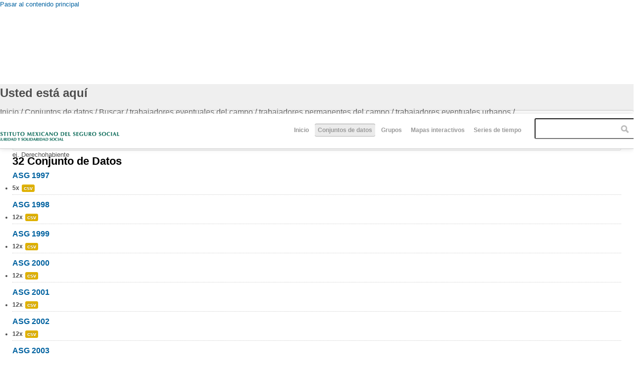

--- FILE ---
content_type: text/html; charset=utf-8
request_url: http://www2.imss.gob.mx/dataset/2003?f%5B0%5D=field_tags%3A121&f%5B1%5D=field_tags%3A123&f%5B2%5D=field_tags%3A120&f%5B3%5D=field_tags%3A122&f%5B4%5D=field_tags%3A119
body_size: 10101
content:
<!DOCTYPE html PUBLIC "-//W3C//DTD HTML+RDFa 1.1//EN">
<html lang="es" dir="ltr" version="HTML+RDFa 1.1"
  xmlns:content="http://purl.org/rss/1.0/modules/content/"
  xmlns:dc="http://purl.org/dc/terms/"
  xmlns:foaf="http://xmlns.com/foaf/0.1/"
  xmlns:og="http://ogp.me/ns#"
  xmlns:rdfs="http://www.w3.org/2000/01/rdf-schema#"
  xmlns:sioc="http://rdfs.org/sioc/ns#"
  xmlns:sioct="http://rdfs.org/sioc/types#"
  xmlns:skos="http://www.w3.org/2004/02/skos/core#"
  xmlns:xsd="http://www.w3.org/2001/XMLSchema#"
  xmlns:owl="http://www.w3.org/2002/07/owl#"
  xmlns:rdf="http://www.w3.org/1999/02/22-rdf-syntax-ns#"
  xmlns:rss="http://purl.org/rss/1.0/"
  xmlns:site="http://datos.imss.gob.mx/ns#"
  xmlns:dcat="http://www.w3.org/ns/dcat#">
<head profile="http://www.w3.org/1999/xhtml/vocab">
  <meta http-equiv="Content-Type" content="text/html; charset=utf-8" />
<meta name="viewport" content="width=device-width, initial-scale=1, maximum-scale=1, minimum-scale=1, user-scalable=no" />
<meta name="Generator" content="Drupal 7 (http://drupal.org)" />
<link rel="shortcut icon" href="http://datos.imss.gob.mx/misc/faviconimss.ico" type="image/vnd.microsoft.icon" />
  <title>Datos Abiertos IMSS</title>  
  <style type="text/css" media="all">
@import url("http://datos.imss.gob.mx/modules/system/system.base.css?t9nd8t");
@import url("http://datos.imss.gob.mx/modules/system/system.menus.css?t9nd8t");
@import url("http://datos.imss.gob.mx/modules/system/system.messages.css?t9nd8t");
@import url("http://datos.imss.gob.mx/modules/system/system.theme.css?t9nd8t");
</style>
<style type="text/css" media="all">
@import url("http://datos.imss.gob.mx/profiles/dkan/modules/contrib/date/date_api/date.css?t9nd8t");
@import url("http://datos.imss.gob.mx/profiles/dkan/modules/contrib/date/date_popup/themes/datepicker.1.7.css?t9nd8t");
@import url("http://datos.imss.gob.mx/modules/field/theme/field.css?t9nd8t");
@import url("http://datos.imss.gob.mx/modules/node/node.css?t9nd8t");
@import url("http://datos.imss.gob.mx/profiles/dkan/modules/contrib/radix_layouts/radix_layouts.css?t9nd8t");
@import url("http://datos.imss.gob.mx/modules/user/user.css?t9nd8t");
@import url("http://datos.imss.gob.mx/profiles/dkan/modules/contrib/views/css/views.css?t9nd8t");
</style>
<style type="text/css" media="all">
@import url("http://datos.imss.gob.mx/profiles/dkan/libraries/chosen/chosen/chosen.css?t9nd8t");
@import url("http://datos.imss.gob.mx/profiles/dkan/modules/contrib/chosen/css/chosen-drupal.css?t9nd8t");
@import url("http://datos.imss.gob.mx/profiles/dkan/modules/contrib/ctools/css/ctools.css?t9nd8t");
@import url("http://datos.imss.gob.mx/profiles/dkan/modules/contrib/panels/css/panels.css?t9nd8t");
@import url("http://datos.imss.gob.mx/profiles/dkan/libraries/font_awesome/css/font-awesome.css?t9nd8t");
</style>
<style type="text/css" media="all">
@import url("http://datos.imss.gob.mx/profiles/dkan/themes/contrib/omega/omega/css/main.css?t9nd8t");
@import url("http://datos.imss.gob.mx/sites/all/themes/imss/style.css?t9nd8t");
@import url("http://datos.imss.gob.mx/sites/all/themes/imss/css/imss-custom.css?t9nd8t");
</style>
<style type="text/css" media="all">
@import url("http://datos.imss.gob.mx/profiles/dkan/themes/contrib/omega/alpha/css/alpha-reset.css?t9nd8t");
@import url("http://datos.imss.gob.mx/profiles/dkan/themes/contrib/omega/alpha/css/alpha-mobile.css?t9nd8t");
@import url("http://datos.imss.gob.mx/profiles/dkan/themes/contrib/omega/alpha/css/alpha-alpha.css?t9nd8t");
@import url("http://datos.imss.gob.mx/profiles/dkan/themes/contrib/omega/omega/css/formalize.css?t9nd8t");
@import url("http://datos.imss.gob.mx/profiles/dkan/themes/contrib/omega/omega/css/omega-text.css?t9nd8t");
@import url("http://datos.imss.gob.mx/profiles/dkan/themes/contrib/omega/omega/css/omega-branding.css?t9nd8t");
@import url("http://datos.imss.gob.mx/profiles/dkan/themes/contrib/omega/omega/css/omega-menu.css?t9nd8t");
@import url("http://datos.imss.gob.mx/profiles/dkan/themes/contrib/omega/omega/css/omega-forms.css?t9nd8t");
@import url("http://datos.imss.gob.mx/profiles/dkan/themes/contrib/omega/omega/css/omega-visuals.css?t9nd8t");
@import url("http://datos.imss.gob.mx/sites/all/themes/imss/css/dkan.css?t9nd8t");
</style>

<!--[if (lt IE 9)&(!IEMobile)]>
<style type="text/css" media="all">
@import url("http://datos.imss.gob.mx/profiles/dkan/themes/dkan/css/dkan-alpha-default.css?t9nd8t");
@import url("http://datos.imss.gob.mx/profiles/dkan/themes/dkan/css/dkan-alpha-default-normal.css?t9nd8t");
@import url("http://datos.imss.gob.mx/profiles/dkan/themes/contrib/omega/alpha/css/grid/alpha_default/normal/alpha-default-normal-12.css?t9nd8t");
</style>
<![endif]-->

<!--[if gte IE 9]><!-->
<style type="text/css" media="all and (min-width: 740px) and (min-device-width: 740px), (max-device-width: 800px) and (min-width: 740px) and (orientation:landscape)">
@import url("http://datos.imss.gob.mx/profiles/dkan/themes/dkan/css/dkan-alpha-default.css?t9nd8t");
@import url("http://datos.imss.gob.mx/profiles/dkan/themes/dkan/css/dkan-alpha-default-narrow.css?t9nd8t");
@import url("http://datos.imss.gob.mx/profiles/dkan/themes/contrib/omega/alpha/css/grid/alpha_default/narrow/alpha-default-narrow-12.css?t9nd8t");
</style>
<!--<![endif]-->

<!--[if gte IE 9]><!-->
<style type="text/css" media="all and (min-width: 980px) and (min-device-width: 980px), all and (max-device-width: 1024px) and (min-width: 1024px) and (orientation:landscape)">
@import url("http://datos.imss.gob.mx/profiles/dkan/themes/dkan/css/dkan-alpha-default.css?t9nd8t");
@import url("http://datos.imss.gob.mx/profiles/dkan/themes/dkan/css/dkan-alpha-default-normal.css?t9nd8t");
@import url("http://datos.imss.gob.mx/profiles/dkan/themes/contrib/omega/alpha/css/grid/alpha_default/normal/alpha-default-normal-12.css?t9nd8t");
</style>
<!--<![endif]-->
  <script type="text/javascript" src="http://datos.imss.gob.mx/profiles/dkan/modules/contrib/jquery_update/replace/jquery/1.7/jquery.min.js?v=1.7.1"></script>
<script type="text/javascript" src="http://datos.imss.gob.mx/misc/jquery.once.js?v=1.2"></script>
<script type="text/javascript" src="http://datos.imss.gob.mx/misc/drupal.js?t9nd8t"></script>
<script type="text/javascript" src="http://datos.imss.gob.mx/sites/default/files/languages/es_-EPNK5qm4pJ_NkcDlZLqEwm0IQJiCNEp6D0ebdEgc3E.js?t9nd8t"></script>
<script type="text/javascript" src="http://datos.imss.gob.mx/profiles/dkan/libraries/chosen/chosen/chosen.jquery.min.js?t9nd8t"></script>
<script type="text/javascript" src="http://datos.imss.gob.mx/sites/all/modules/google_analytics/googleanalytics.js?t9nd8t"></script>
<script type="text/javascript">
<!--//--><![CDATA[//><!--
(function(i,s,o,g,r,a,m){i["GoogleAnalyticsObject"]=r;i[r]=i[r]||function(){(i[r].q=i[r].q||[]).push(arguments)},i[r].l=1*new Date();a=s.createElement(o),m=s.getElementsByTagName(o)[0];a.async=1;a.src=g;m.parentNode.insertBefore(a,m)})(window,document,"script","//www.google-analytics.com/analytics.js","ga");ga("create", "UA-47165435-1", {"cookieDomain":"auto"});ga("set", "anonymizeIp", true);ga("send", "pageview");
//--><!]]>
</script>
<script type="text/javascript" src="http://datos.imss.gob.mx/profiles/dkan/modules/contrib/facetapi/facetapi.js?t9nd8t"></script>
<script type="text/javascript" src="http://datos.imss.gob.mx/profiles/dkan/themes/contrib/omega/omega/js/main.js?t9nd8t"></script>
<script type="text/javascript" src="http://datos.imss.gob.mx/profiles/dkan/themes/dkan/js/sitewide.js?t9nd8t"></script>
<script type="text/javascript" src="http://datos.imss.gob.mx/profiles/dkan/themes/contrib/omega/omega/js/jquery.formalize.js?t9nd8t"></script>
<script type="text/javascript" src="http://datos.imss.gob.mx/profiles/dkan/themes/contrib/omega/omega/js/omega-mediaqueries.js?t9nd8t"></script>
<script type="text/javascript">
<!--//--><![CDATA[//><!--
jQuery.extend(Drupal.settings, {"basePath":"\/","pathPrefix":"","ajaxPageState":{"theme":"imss","theme_token":"YIJbsvF_SIjJYQM4zY3AlketVVT73jpEuHEhCdlE630","js":{"profiles\/dkan\/modules\/contrib\/chosen\/chosen.js":1,"profiles\/dkan\/modules\/contrib\/jquery_update\/replace\/jquery\/1.7\/jquery.min.js":1,"misc\/jquery.once.js":1,"misc\/drupal.js":1,"public:\/\/languages\/es_-EPNK5qm4pJ_NkcDlZLqEwm0IQJiCNEp6D0ebdEgc3E.js":1,"profiles\/dkan\/libraries\/chosen\/chosen\/chosen.jquery.min.js":1,"sites\/all\/modules\/google_analytics\/googleanalytics.js":1,"0":1,"profiles\/dkan\/modules\/contrib\/facetapi\/facetapi.js":1,"profiles\/dkan\/themes\/contrib\/omega\/omega\/js\/main.js":1,"profiles\/dkan\/themes\/dkan\/js\/sitewide.js":1,"profiles\/dkan\/themes\/contrib\/omega\/omega\/js\/jquery.formalize.js":1,"profiles\/dkan\/themes\/contrib\/omega\/omega\/js\/omega-mediaqueries.js":1},"css":{"modules\/system\/system.base.css":1,"modules\/system\/system.menus.css":1,"modules\/system\/system.messages.css":1,"modules\/system\/system.theme.css":1,"profiles\/dkan\/modules\/contrib\/date\/date_api\/date.css":1,"profiles\/dkan\/modules\/contrib\/date\/date_popup\/themes\/datepicker.1.7.css":1,"modules\/field\/theme\/field.css":1,"modules\/node\/node.css":1,"profiles\/dkan\/modules\/contrib\/radix_layouts\/radix_layouts.css":1,"modules\/user\/user.css":1,"profiles\/dkan\/modules\/contrib\/views\/css\/views.css":1,"profiles\/dkan\/libraries\/chosen\/chosen\/chosen.css":1,"profiles\/dkan\/modules\/contrib\/chosen\/css\/chosen-drupal.css":1,"profiles\/dkan\/modules\/contrib\/ctools\/css\/ctools.css":1,"profiles\/dkan\/modules\/contrib\/panels\/css\/panels.css":1,"profiles\/dkan\/libraries\/font_awesome\/css\/font-awesome.css":1,"profiles\/dkan\/themes\/contrib\/omega\/omega\/css\/main.css":1,"sites\/all\/themes\/imss\/style.css":1,"sites\/all\/themes\/imss\/css\/imss-custom.css":1,"profiles\/dkan\/themes\/contrib\/omega\/alpha\/css\/alpha-reset.css":1,"profiles\/dkan\/themes\/contrib\/omega\/alpha\/css\/alpha-mobile.css":1,"profiles\/dkan\/themes\/contrib\/omega\/alpha\/css\/alpha-alpha.css":1,"profiles\/dkan\/themes\/contrib\/omega\/omega\/css\/formalize.css":1,"profiles\/dkan\/themes\/contrib\/omega\/omega\/css\/omega-text.css":1,"profiles\/dkan\/themes\/contrib\/omega\/omega\/css\/omega-branding.css":1,"profiles\/dkan\/themes\/contrib\/omega\/omega\/css\/omega-menu.css":1,"profiles\/dkan\/themes\/contrib\/omega\/omega\/css\/omega-forms.css":1,"profiles\/dkan\/themes\/contrib\/omega\/omega\/css\/omega-visuals.css":1,"sites\/all\/themes\/imss\/css\/dkan.css":1,"ie::normal::profiles\/dkan\/themes\/dkan\/css\/dkan-alpha-default.css":1,"ie::normal::profiles\/dkan\/themes\/dkan\/css\/dkan-alpha-default-normal.css":1,"ie::normal::profiles\/dkan\/themes\/contrib\/omega\/alpha\/css\/grid\/alpha_default\/normal\/alpha-default-normal-12.css":1,"narrow::profiles\/dkan\/themes\/dkan\/css\/dkan-alpha-default.css":1,"narrow::profiles\/dkan\/themes\/dkan\/css\/dkan-alpha-default-narrow.css":1,"profiles\/dkan\/themes\/contrib\/omega\/alpha\/css\/grid\/alpha_default\/narrow\/alpha-default-narrow-12.css":1,"normal::profiles\/dkan\/themes\/dkan\/css\/dkan-alpha-default.css":1,"normal::profiles\/dkan\/themes\/dkan\/css\/dkan-alpha-default-normal.css":1,"profiles\/dkan\/themes\/contrib\/omega\/alpha\/css\/grid\/alpha_default\/normal\/alpha-default-normal-12.css":1}},"chosen":{"selector":".node-form  select, .field-name-field-format select, .field-name-field-dataset-ref select","minimum":"0","minimum_width":200,"search_contains":false,"placeholder_text_multiple":"Choose some options","placeholder_text_single":"Choose an option","no_results_text":"No results match"},"facetapi":{"facets":[{"limit":20,"id":"facetapi-facet-search-apidatasets-block-field-resourcesfield-format","searcher":"search_api@datasets","realmName":"block","facetName":"field_resources:field_format","queryType":null,"widget":"facetapi_links"},{"limit":20,"id":"facetapi-facet-search-apidatasets-block-field-tags","searcher":"search_api@datasets","realmName":"block","facetName":"field_tags","queryType":null,"widget":"facetapi_links"},{"limit":20,"id":"facetapi-facet-search-apidatasets-block-field-license","searcher":"search_api@datasets","realmName":"block","facetName":"field_license","queryType":null,"widget":"facetapi_links"},{"limit":20,"id":"facetapi-facet-search-apidatasets-block-author","searcher":"search_api@datasets","realmName":"block","facetName":"author","queryType":null,"widget":"facetapi_links"},{"limit":20,"id":"facetapi-facet-search-apidatasets-block-og-group-ref","searcher":"search_api@datasets","realmName":"block","facetName":"og_group_ref","queryType":null,"widget":"facetapi_links"}]},"googleanalytics":{"trackOutbound":1,"trackMailto":1,"trackDownload":1,"trackDownloadExtensions":"7z|aac|arc|arj|asf|asx|avi|bin|csv|doc(x|m)?|dot(x|m)?|exe|flv|gif|gz|gzip|hqx|jar|jpe?g|js|mp(2|3|4|e?g)|mov(ie)?|msi|msp|pdf|phps|png|ppt(x|m)?|pot(x|m)?|pps(x|m)?|ppam|sld(x|m)?|thmx|qtm?|ra(m|r)?|sea|sit|tar|tgz|torrent|txt|wav|wma|wmv|wpd|xls(x|m|b)?|xlt(x|m)|xlam|xml|z|zip"},"omega":{"layouts":{"primary":"normal","order":["narrow","normal"],"queries":{"narrow":"all and (min-width: 740px) and (min-device-width: 740px), (max-device-width: 800px) and (min-width: 740px) and (orientation:landscape)","normal":"all and (min-width: 980px) and (min-device-width: 980px), all and (max-device-width: 1024px) and (min-width: 1024px) and (orientation:landscape)"}}}});
//--><!]]>
</script>
  <!--[if lt IE 9]><script src="http://html5shiv.googlecode.com/svn/trunk/html5.js"></script><![endif]-->
  <script src="https://cdnjs.cloudflare.com/ajax/libs/modernizr/2.8.3/modernizr.min.js"></script>
  <!-- Google Tag Manager -->
<script>(function(w,d,s,l,i){w[l]=w[l]||[];w[l].push({'gtm.start':
new Date().getTime(),event:'gtm.js'});var f=d.getElementsByTagName(s)[0],
j=d.createElement(s),dl=l!='dataLayer'?'&l='+l:'';j.async=true;j.src=
'https://www.googletagmanager.com/gtm.js?id='+i+dl;f.parentNode.insertBefore(j,f);
})(window,document,'script','dataLayer','GTM-PSS5VKT');</script>
<!-- End Google Tag Manager -->  
</head>
<body class="html not-front not-logged-in page-dataset page-dataset- page-dataset-2003 context-dataset">
  <div id="skip-link">
    <a href="#main-content" class="element-invisible element-focusable">Pasar al contenido principal</a>
  </div>
    <div class="page clearfix" id="page">
      <header id="section-header" class="section section-header">
  <div id="zone-branding-wrapper" class="zone-wrapper zone-branding-wrapper clearfix">  
  <div id="zone-branding" class="zone zone-branding clearfix container-12">
    <div class="grid-12 region region-branding" id="region-branding">
  <div class="region-inner region-branding-inner">
        <div class="branding-data clearfix">
              <a href="http://www.imss.gob.mx" title="Inicio" rel="home" id="logo">
          <img src="http://datos.imss.gob.mx/sites/all/themes/imss/images/logo_imssgob_horizontal_0.png" alt="Inicio" />
        </a>
                </div>
        <div class="block block-system block-menu block-main-menu block-system-main-menu odd block-without-title" id="block-system-main-menu">
  <div class="block-inner clearfix">
                
    <div class="content clearfix">
      <ul class="menu"><li class="first leaf"><a href="/" title="">Inicio</a></li>
<li class="leaf active-trail"><a href="/dataset" title="" class="active-trail active">Conjuntos de datos</a></li>
<li class="leaf"><a href="/groups" title="">Grupos</a></li>
<li class="leaf"><a href="/mapas-interactivos" title="mapas">Mapas interactivos</a></li>
<li class="last leaf"><a href="https://public.tableau.com/profile/imss.cpe#!/vizhome/Histrico_4/Empleo_h?publish=yes" title="Series de tiempo ">Series de tiempo </a></li>
</ul>    </div>
  </div>
</div>
<div class="block block-dkan-sitewide block-dkan-sitewide-search-bar block-dkan-sitewide-dkan-sitewide-search-bar even block-without-title" id="block-dkan-sitewide-dkan-sitewide-search-bar">
  <div class="block-inner clearfix">
                
    <div class="content clearfix">
      <form action="/dataset/2003" method="get" id="views-exposed-form-dataset-page" accept-charset="UTF-8"><div><div class="views-exposed-form">
  <div class="views-exposed-widgets clearfix">
          <div id="edit-query-0-wrapper" class="views-exposed-widget views-widget-filter-search_api_views_fulltext">
                  <label for="edit-query-0">
            Buscar          </label>
                        <div class="views-widget">
          <div class="form-item form-type-textfield form-item-query">
 <input placeholder="" type="text" id="edit-query-0" name="query" value="" size="30" maxlength="128" class="form-text" />
</div>
        </div>
                  <div class="description">
            ej. Derechohabiente          </div>
              </div>
                    <div class="views-exposed-widget views-submit-button">
      <input type="submit" id="edit-submit-dataset" name="" value="Aplicar" class="form-submit" />    </div>
      </div>
</div>
</div></form>    </div>
  </div>
</div>
  </div>
</div>  </div>
</div></header>    
      <section id="section-content" class="section section-content">
  <div id="zone-content-wrapper" class="zone-wrapper zone-content-wrapper clearfix">  
  <div id="zone-content" class="zone zone-content clearfix container-12">    
          <div id="toolbar" class="grid-12">
        <div id="breadcrumb"><h2 class="element-invisible">Usted está aquí</h2><div class="breadcrumb"><span class="inline odd first"><a href="/">Inicio</a></span> <span class="delimiter">/</span> <span class="inline even">Conjuntos de datos</span> <span class="delimiter">/</span> <span class="inline odd">Buscar</span> <span class="delimiter">/</span> <span class="inline even"><a href="/dataset/2003?f[0]=field_tags%3A121&amp;f[1]=field_tags%3A123&amp;f[2]=field_tags%3A120" class="active">trabajadores eventuales del campo</a></span> <span class="delimiter">/</span> <span class="inline odd"><a href="/dataset/2003?f[0]=field_tags%3A121&amp;f[1]=field_tags%3A123&amp;f[2]=field_tags%3A120&amp;f[3]=field_tags%3A122" class="active">trabajadores permanentes del campo</a></span> <span class="delimiter">/</span> <span class="inline even">trabajadores eventuales urbanos</span> <span class="delimiter">/</span> <span class="inline odd last"></span></div></div>
        <div id="actions"></div>
              </div>
            <a id="main-content"></a>
          <div class="grid-9 region region-content" id="region-content">
  <div class="region-inner region-content-inner">
    <a id="main-content"></a>
                <div class="block block-system block-main block-system-main odd block-without-title" id="block-system-main">
  <div class="block-inner clearfix">
                
    <div class="content clearfix">
      <div class="view view-dataset view-id-dataset view-display-id-page view-dom-id-e53c1dcdd2c14bece5fdfa92d215a717">
            <div class="view-header">
      32 Conjunto de Datos    </div>
  
      <div class="view-filters">
      <form action="/dataset/2003" method="get" id="views-exposed-form-dataset-page" accept-charset="UTF-8"><div><div class="views-exposed-form">
  <div class="views-exposed-widgets clearfix">
          <div id="edit-query-wrapper" class="views-exposed-widget views-widget-filter-search_api_views_fulltext">
                  <label for="edit-query">
            Buscar          </label>
                        <div class="views-widget">
          <div class="form-item form-type-textfield form-item-query">
 <input placeholder="" type="text" id="edit-query" name="query" value="" size="30" maxlength="128" class="form-text" />
</div>
        </div>
                  <div class="description">
            ej. Derechohabiente          </div>
              </div>
                    <div class="views-exposed-widget views-submit-button">
      <input type="submit" id="edit-submit-dataset" name="" value="Aplicar" class="form-submit" />    </div>
      </div>
</div>
</div></form>    </div>
  
  
      <div class="view-content">
        <div class="views-row views-row-1 views-row-odd views-row-first">
    <article about="/dataset/asg-1997" typeof="sioc:Item foaf:Document" class="node node-dataset node-teaser node-published node-not-promoted node-not-sticky author-admin odd clearfix" id="node-dataset-609">
        <header>
    <h2 class="node-title"><a href="/dataset/asg-1997" title="ASG 1997">ASG 1997</a></h2>
  </header>
    <span property="dc:title" content="ASG 1997" class="rdf-meta element-hidden"></span>  
  <div class="content clearfix">
    <div class="data-and-resources"><div class="form-item form-type-item">
  <div class="item-list"><ul class="resource-list"><li class="first last"><span class="count-resource">5x</span><a href="/dataset/asg-1997" class="label" title="Recursos: ASG 1997" data-format="csv">csv</a></li></ul></div>
</div>
</div>  </div>
  
  <div class="clearfix">
          <nav class="links node-links clearfix"></nav>
    
      </div>
</article>
  </div>
  <div class="views-row views-row-2 views-row-even">
    <article about="/dataset/asg-1998" typeof="sioc:Item foaf:Document" class="node node-dataset node-teaser node-published node-not-promoted node-not-sticky author-admin even clearfix" id="node-dataset-611">
        <header>
    <h2 class="node-title"><a href="/dataset/asg-1998" title="ASG 1998">ASG 1998</a></h2>
  </header>
    <span property="dc:title" content="ASG 1998" class="rdf-meta element-hidden"></span>  
  <div class="content clearfix">
    <div class="data-and-resources"><div class="form-item form-type-item">
  <div class="item-list"><ul class="resource-list"><li class="first last"><span class="count-resource">12x</span><a href="/dataset/asg-1998" class="label" title="Recursos: ASG 1998" data-format="csv">csv</a></li></ul></div>
</div>
</div>  </div>
  
  <div class="clearfix">
          <nav class="links node-links clearfix"></nav>
    
      </div>
</article>
  </div>
  <div class="views-row views-row-3 views-row-odd">
    <article about="/dataset/asg-1999" typeof="sioc:Item foaf:Document" class="node node-dataset node-teaser node-published node-not-promoted node-not-sticky author-admin odd clearfix" id="node-dataset-613">
        <header>
    <h2 class="node-title"><a href="/dataset/asg-1999" title="ASG 1999">ASG 1999</a></h2>
  </header>
    <span property="dc:title" content="ASG 1999" class="rdf-meta element-hidden"></span>  
  <div class="content clearfix">
    <div class="data-and-resources"><div class="form-item form-type-item">
  <div class="item-list"><ul class="resource-list"><li class="first last"><span class="count-resource">12x</span><a href="/dataset/asg-1999" class="label" title="Recursos: ASG 1999" data-format="csv">csv</a></li></ul></div>
</div>
</div>  </div>
  
  <div class="clearfix">
          <nav class="links node-links clearfix"></nav>
    
      </div>
</article>
  </div>
  <div class="views-row views-row-4 views-row-even">
    <article about="/dataset/asg-2000" typeof="sioc:Item foaf:Document" class="node node-dataset node-teaser node-published node-not-promoted node-not-sticky author-admin even clearfix" id="node-dataset-505">
        <header>
    <h2 class="node-title"><a href="/dataset/asg-2000" title="ASG 2000">ASG 2000</a></h2>
  </header>
    <span property="dc:title" content="ASG 2000" class="rdf-meta element-hidden"></span>  
  <div class="content clearfix">
    <div class="data-and-resources"><div class="form-item form-type-item">
  <div class="item-list"><ul class="resource-list"><li class="first last"><span class="count-resource">12x</span><a href="/dataset/asg-2000" class="label" title="Recursos: ASG 2000" data-format="csv">csv</a></li></ul></div>
</div>
</div>  </div>
  
  <div class="clearfix">
          <nav class="links node-links clearfix"></nav>
    
      </div>
</article>
  </div>
  <div class="views-row views-row-5 views-row-odd">
    <article about="/dataset/asg-2001" typeof="sioc:Item foaf:Document" class="node node-dataset node-teaser node-published node-not-promoted node-not-sticky author-admin odd clearfix" id="node-dataset-507">
        <header>
    <h2 class="node-title"><a href="/dataset/asg-2001" title="ASG 2001">ASG 2001</a></h2>
  </header>
    <span property="dc:title" content="ASG 2001" class="rdf-meta element-hidden"></span>  
  <div class="content clearfix">
    <div class="data-and-resources"><div class="form-item form-type-item">
  <div class="item-list"><ul class="resource-list"><li class="first last"><span class="count-resource">12x</span><a href="/dataset/asg-2001" class="label" title="Recursos: ASG 2001" data-format="csv">csv</a></li></ul></div>
</div>
</div>  </div>
  
  <div class="clearfix">
          <nav class="links node-links clearfix"></nav>
    
      </div>
</article>
  </div>
  <div class="views-row views-row-6 views-row-even">
    <article about="/dataset/asg-2002" typeof="sioc:Item foaf:Document" class="node node-dataset node-teaser node-published node-not-promoted node-not-sticky author-admin even clearfix" id="node-dataset-509">
        <header>
    <h2 class="node-title"><a href="/dataset/asg-2002" title="ASG 2002">ASG 2002</a></h2>
  </header>
    <span property="dc:title" content="ASG 2002" class="rdf-meta element-hidden"></span>  
  <div class="content clearfix">
    <div class="data-and-resources"><div class="form-item form-type-item">
  <div class="item-list"><ul class="resource-list"><li class="first last"><span class="count-resource">12x</span><a href="/dataset/asg-2002" class="label" title="Recursos: ASG 2002" data-format="csv">csv</a></li></ul></div>
</div>
</div>  </div>
  
  <div class="clearfix">
          <nav class="links node-links clearfix"></nav>
    
      </div>
</article>
  </div>
  <div class="views-row views-row-7 views-row-odd">
    <article about="/dataset/asg-2003" typeof="sioc:Item foaf:Document" class="node node-dataset node-teaser node-published node-not-promoted node-not-sticky author-admin odd clearfix" id="node-dataset-510">
        <header>
    <h2 class="node-title"><a href="/dataset/asg-2003" title="ASG 2003">ASG 2003</a></h2>
  </header>
    <span property="dc:title" content="ASG 2003" class="rdf-meta element-hidden"></span>  
  <div class="content clearfix">
    <div class="data-and-resources"><div class="form-item form-type-item">
  <div class="item-list"><ul class="resource-list"><li class="first last"><span class="count-resource">12x</span><a href="/dataset/asg-2003" class="label" title="Recursos: ASG 2003" data-format="csv">csv</a></li></ul></div>
</div>
</div>  </div>
  
  <div class="clearfix">
          <nav class="links node-links clearfix"></nav>
    
      </div>
</article>
  </div>
  <div class="views-row views-row-8 views-row-even">
    <article about="/dataset/asg-2004" typeof="sioc:Item foaf:Document" class="node node-dataset node-teaser node-published node-not-promoted node-not-sticky author-admin even clearfix" id="node-dataset-386">
        <header>
    <h2 class="node-title"><a href="/dataset/asg-2004" title="ASG 2004">ASG 2004</a></h2>
  </header>
    <span property="dc:title" content="ASG 2004" class="rdf-meta element-hidden"></span>  
  <div class="content clearfix">
    <div class="data-and-resources"><div class="form-item form-type-item">
  <div class="item-list"><ul class="resource-list"><li class="first last"><span class="count-resource">12x</span><a href="/dataset/asg-2004" class="label" title="Recursos: ASG 2004" data-format="csv">csv</a></li></ul></div>
</div>
</div>  </div>
  
  <div class="clearfix">
          <nav class="links node-links clearfix"></nav>
    
      </div>
</article>
  </div>
  <div class="views-row views-row-9 views-row-odd">
    <article about="/dataset/asg-2005" typeof="sioc:Item foaf:Document" class="node node-dataset node-teaser node-published node-not-promoted node-not-sticky author-admin odd clearfix" id="node-dataset-332">
        <header>
    <h2 class="node-title"><a href="/dataset/asg-2005" title="ASG 2005">ASG 2005</a></h2>
  </header>
    <span property="dc:title" content="ASG 2005" class="rdf-meta element-hidden"></span>  
  <div class="content clearfix">
    <div class="data-and-resources"><div class="form-item form-type-item">
  <div class="item-list"><ul class="resource-list"><li class="first last"><span class="count-resource">12x</span><a href="/dataset/asg-2005" class="label" title="Recursos: ASG 2005" data-format="csv">csv</a></li></ul></div>
</div>
</div>  </div>
  
  <div class="clearfix">
          <nav class="links node-links clearfix"></nav>
    
      </div>
</article>
  </div>
  <div class="views-row views-row-10 views-row-even">
    <article about="/dataset/asg-2006" typeof="sioc:Item foaf:Document" class="node node-dataset node-teaser node-published node-not-promoted node-not-sticky author-imss even clearfix" id="node-dataset-293">
        <header>
    <h2 class="node-title"><a href="/dataset/asg-2006" title="ASG 2006">ASG 2006</a></h2>
  </header>
    <span property="dc:title" content="ASG 2006" class="rdf-meta element-hidden"></span>  
  <div class="content clearfix">
    <div class="data-and-resources"><div class="form-item form-type-item">
  <div class="item-list"><ul class="resource-list"><li class="first last"><span class="count-resource">12x</span><a href="/dataset/asg-2006" class="label" title="Recursos: ASG 2006" data-format="csv">csv</a></li></ul></div>
</div>
</div>  </div>
  
  <div class="clearfix">
          <nav class="links node-links clearfix"></nav>
    
      </div>
</article>
  </div>
  <div class="views-row views-row-11 views-row-odd">
    <article about="/dataset/asg-2007" typeof="sioc:Item foaf:Document" class="node node-dataset node-teaser node-published node-not-promoted node-not-sticky author-imss odd clearfix" id="node-dataset-280">
        <header>
    <h2 class="node-title"><a href="/dataset/asg-2007" title="ASG 2007">ASG 2007</a></h2>
  </header>
    <span property="dc:title" content="ASG 2007" class="rdf-meta element-hidden"></span>  
  <div class="content clearfix">
    <div class="data-and-resources"><div class="form-item form-type-item">
  <div class="item-list"><ul class="resource-list"><li class="first last"><span class="count-resource">12x</span><a href="/dataset/asg-2007" class="label" title="Recursos: ASG 2007" data-format="csv">csv</a></li></ul></div>
</div>
</div>  </div>
  
  <div class="clearfix">
          <nav class="links node-links clearfix"></nav>
    
      </div>
</article>
  </div>
  <div class="views-row views-row-12 views-row-even">
    <article about="/dataset/asg-2008" typeof="sioc:Item foaf:Document" class="node node-dataset node-teaser node-published node-not-promoted node-not-sticky author-imss even clearfix" id="node-dataset-261">
        <header>
    <h2 class="node-title"><a href="/dataset/asg-2008" title="ASG 2008">ASG 2008</a></h2>
  </header>
    <span property="dc:title" content="ASG 2008" class="rdf-meta element-hidden"></span>  
  <div class="content clearfix">
    <div class="data-and-resources"><div class="form-item form-type-item">
  <div class="item-list"><ul class="resource-list"><li class="first last"><span class="count-resource">12x</span><a href="/dataset/asg-2008" class="label" title="Recursos: ASG 2008" data-format="csv">csv</a></li></ul></div>
</div>
</div>  </div>
  
  <div class="clearfix">
          <nav class="links node-links clearfix"></nav>
    
      </div>
</article>
  </div>
  <div class="views-row views-row-13 views-row-odd">
    <article about="/dataset/asg-2009" typeof="sioc:Item foaf:Document" class="node node-dataset node-teaser node-published node-not-promoted node-not-sticky author-imss odd clearfix" id="node-dataset-157">
        <header>
    <h2 class="node-title"><a href="/dataset/asg-2009" title="ASG 2009">ASG 2009</a></h2>
  </header>
    <span property="dc:title" content="ASG 2009" class="rdf-meta element-hidden"></span>  
  <div class="content clearfix">
    <div class="data-and-resources"><div class="form-item form-type-item">
  <div class="item-list"><ul class="resource-list"><li class="first last"><span class="count-resource">12x</span><a href="/dataset/asg-2009" class="label" title="Recursos: ASG 2009" data-format="csv">csv</a></li></ul></div>
</div>
</div>  </div>
  
  <div class="clearfix">
          <nav class="links node-links clearfix"></nav>
    
      </div>
</article>
  </div>
  <div class="views-row views-row-14 views-row-even">
    <article about="/dataset/asg-2010" typeof="sioc:Item foaf:Document" class="node node-dataset node-teaser node-published node-not-promoted node-not-sticky author-talina-gomez even clearfix" id="node-dataset-167">
        <header>
    <h2 class="node-title"><a href="/dataset/asg-2010" title="ASG 2010">ASG 2010</a></h2>
  </header>
    <span property="dc:title" content="ASG 2010" class="rdf-meta element-hidden"></span>  
  <div class="content clearfix">
    <div class="data-and-resources"><div class="form-item form-type-item">
  <div class="item-list"><ul class="resource-list"><li class="first last"><span class="count-resource">12x</span><a href="/dataset/asg-2010" class="label" title="Recursos: ASG 2010" data-format="csv">csv</a></li></ul></div>
</div>
</div>  </div>
  
  <div class="clearfix">
          <nav class="links node-links clearfix"></nav>
    
      </div>
</article>
  </div>
  <div class="views-row views-row-15 views-row-odd">
    <article about="/dataset/asg-2011" typeof="sioc:Item foaf:Document" class="node node-dataset node-teaser node-published node-not-promoted node-not-sticky author-talina-gomez odd clearfix" id="node-dataset-144">
        <header>
    <h2 class="node-title"><a href="/dataset/asg-2011" title="ASG 2011">ASG 2011</a></h2>
  </header>
    <span property="dc:title" content="ASG 2011" class="rdf-meta element-hidden"></span>  
  <div class="content clearfix">
    <div class="data-and-resources"><div class="form-item form-type-item">
  <div class="item-list"><ul class="resource-list"><li class="first last"><span class="count-resource">12x</span><a href="/dataset/asg-2011" class="label" title="Recursos: ASG 2011" data-format="csv">csv</a></li></ul></div>
</div>
</div>  </div>
  
  <div class="clearfix">
          <nav class="links node-links clearfix"></nav>
    
      </div>
</article>
  </div>
  <div class="views-row views-row-16 views-row-even">
    <article about="/dataset/asg-2012" typeof="sioc:Item foaf:Document" class="node node-dataset node-teaser node-published node-not-promoted node-not-sticky author-imss even clearfix" id="node-dataset-29">
        <header>
    <h2 class="node-title"><a href="/dataset/asg-2012" title="ASG 2012">ASG 2012</a></h2>
  </header>
    <span property="dc:title" content="ASG 2012" class="rdf-meta element-hidden"></span>  
  <div class="content clearfix">
    <div class="data-and-resources"><div class="form-item form-type-item">
  <div class="item-list"><ul class="resource-list"><li class="first last"><span class="count-resource">12x</span><a href="/dataset/asg-2012" class="label" title="Recursos: ASG 2012" data-format="csv">csv</a></li></ul></div>
</div>
</div>  </div>
  
  <div class="clearfix">
          <nav class="links node-links clearfix"></nav>
    
      </div>
</article>
  </div>
  <div class="views-row views-row-17 views-row-odd">
    <article about="/dataset/asg-2013" typeof="sioc:Item foaf:Document" class="node node-dataset node-teaser node-published node-not-promoted node-not-sticky author-imss odd clearfix" id="node-dataset-17">
        <header>
    <h2 class="node-title"><a href="/dataset/asg-2013" title="ASG 2013">ASG 2013</a></h2>
  </header>
    <span property="dc:title" content="ASG 2013" class="rdf-meta element-hidden"></span>  
  <div class="content clearfix">
    <div class="data-and-resources"><div class="form-item form-type-item">
  <div class="item-list"><ul class="resource-list"><li class="first last"><span class="count-resource">12x</span><a href="/dataset/asg-2013" class="label" title="Recursos: ASG 2013" data-format="csv">csv</a></li></ul></div>
</div>
</div>  </div>
  
  <div class="clearfix">
          <nav class="links node-links clearfix"></nav>
    
      </div>
</article>
  </div>
  <div class="views-row views-row-18 views-row-even">
    <article about="/dataset/asg-2014" typeof="sioc:Item foaf:Document" class="node node-dataset node-teaser node-published node-not-promoted node-not-sticky author-imss even clearfix" id="node-dataset-31">
        <header>
    <h2 class="node-title"><a href="/dataset/asg-2014" title="ASG 2014">ASG 2014</a></h2>
  </header>
    <span property="dc:title" content="ASG 2014" class="rdf-meta element-hidden"></span>  
  <div class="content clearfix">
    <div class="data-and-resources"><div class="form-item form-type-item">
  <div class="item-list"><ul class="resource-list"><li class="first last"><span class="count-resource">12x</span><a href="/dataset/asg-2014" class="label" title="Recursos: ASG 2014" data-format="csv">csv</a></li></ul></div>
</div>
</div>  </div>
  
  <div class="clearfix">
          <nav class="links node-links clearfix"></nav>
    
      </div>
</article>
  </div>
  <div class="views-row views-row-19 views-row-odd">
    <article about="/dataset/asg-2015" typeof="sioc:Item foaf:Document" class="node node-dataset node-teaser node-published node-not-promoted node-not-sticky author-imss odd clearfix" id="node-dataset-189">
        <header>
    <h2 class="node-title"><a href="/dataset/asg-2015" title="ASG 2015">ASG 2015</a></h2>
  </header>
    <span property="dc:title" content="ASG 2015" class="rdf-meta element-hidden"></span>  
  <div class="content clearfix">
    <div class="data-and-resources"><div class="form-item form-type-item">
  <div class="item-list"><ul class="resource-list"><li class="first last"><span class="count-resource">12x</span><a href="/dataset/asg-2015" class="label" title="Recursos: ASG 2015" data-format="csv">csv</a></li></ul></div>
</div>
</div>  </div>
  
  <div class="clearfix">
          <nav class="links node-links clearfix"></nav>
    
      </div>
</article>
  </div>
  <div class="views-row views-row-20 views-row-even">
    <article about="/dataset/asg-2016" typeof="sioc:Item foaf:Document" class="node node-dataset node-teaser node-published node-not-promoted node-not-sticky author-admin even clearfix" id="node-dataset-326">
        <header>
    <h2 class="node-title"><a href="/dataset/asg-2016" title="ASG 2016">ASG 2016</a></h2>
  </header>
    <span property="dc:title" content="ASG 2016" class="rdf-meta element-hidden"></span>  
  <div class="content clearfix">
    <div class="data-and-resources"><div class="form-item form-type-item">
  <div class="item-list"><ul class="resource-list"><li class="first last"><span class="count-resource">12x</span><a href="/dataset/asg-2016" class="label" title="Recursos: ASG 2016" data-format="csv">csv</a></li></ul></div>
</div>
</div>  </div>
  
  <div class="clearfix">
          <nav class="links node-links clearfix"></nav>
    
      </div>
</article>
  </div>
  <div class="views-row views-row-21 views-row-odd">
    <article about="/dataset/asg-2017" typeof="sioc:Item foaf:Document" class="node node-dataset node-teaser node-published node-not-promoted node-not-sticky author-admin odd clearfix" id="node-dataset-547">
        <header>
    <h2 class="node-title"><a href="/dataset/asg-2017" title="ASG 2017">ASG 2017</a></h2>
  </header>
    <span property="dc:title" content="ASG 2017" class="rdf-meta element-hidden"></span>  
  <div class="content clearfix">
    <div class="data-and-resources"><div class="form-item form-type-item">
  <div class="item-list"><ul class="resource-list"><li class="first last"><span class="count-resource">12x</span><a href="/dataset/asg-2017" class="label" title="Recursos: ASG 2017" data-format="csv">csv</a></li></ul></div>
</div>
</div>  </div>
  
  <div class="clearfix">
          <nav class="links node-links clearfix"></nav>
    
      </div>
</article>
  </div>
  <div class="views-row views-row-22 views-row-even">
    <article about="/dataset/asg-2018" typeof="sioc:Item foaf:Document" class="node node-dataset node-teaser node-published node-not-promoted node-not-sticky author-admin even clearfix" id="node-dataset-705">
        <header>
    <h2 class="node-title"><a href="/dataset/asg-2018" title="ASG 2018">ASG 2018</a></h2>
  </header>
    <span property="dc:title" content="ASG 2018" class="rdf-meta element-hidden"></span>  
  <div class="content clearfix">
    <div class="data-and-resources"><div class="form-item form-type-item">
  <div class="item-list"><ul class="resource-list"><li class="first last"><span class="count-resource">12x</span><a href="/dataset/asg-2018" class="label" title="Recursos: ASG 2018" data-format="csv">csv</a></li></ul></div>
</div>
</div>  </div>
  
  <div class="clearfix">
          <nav class="links node-links clearfix"></nav>
    
      </div>
</article>
  </div>
  <div class="views-row views-row-23 views-row-odd">
    <article about="/dataset/asg-2019" typeof="sioc:Item foaf:Document" class="node node-dataset node-teaser node-published node-not-promoted node-not-sticky author-admin odd clearfix" id="node-dataset-857">
        <header>
    <h2 class="node-title"><a href="/dataset/asg-2019" title="ASG 2019">ASG 2019</a></h2>
  </header>
    <span property="dc:title" content="ASG 2019" class="rdf-meta element-hidden"></span>  
  <div class="content clearfix">
    <div class="data-and-resources"><div class="form-item form-type-item">
  <div class="item-list"><ul class="resource-list"><li class="first last"><span class="count-resource">12x</span><a href="/dataset/asg-2019" class="label" title="Recursos: ASG 2019" data-format="csv">csv</a></li></ul></div>
</div>
</div>  </div>
  
  <div class="clearfix">
          <nav class="links node-links clearfix"></nav>
    
      </div>
</article>
  </div>
  <div class="views-row views-row-24 views-row-even">
    <article about="/dataset/asg-2020" typeof="sioc:Item foaf:Document" class="node node-dataset node-teaser node-published node-not-promoted node-not-sticky author-admin even clearfix" id="node-dataset-1006">
        <header>
    <h2 class="node-title"><a href="/dataset/asg-2020" title="ASG 2020">ASG 2020</a></h2>
  </header>
    <span property="dc:title" content="ASG 2020" class="rdf-meta element-hidden"></span>  
  <div class="content clearfix">
    <div class="data-and-resources"><div class="form-item form-type-item">
  <div class="item-list"><ul class="resource-list"><li class="first last"><span class="count-resource">12x</span><a href="/dataset/asg-2020" class="label" title="Recursos: ASG 2020" data-format="csv">csv</a></li></ul></div>
</div>
</div>  </div>
  
  <div class="clearfix">
          <nav class="links node-links clearfix"></nav>
    
      </div>
</article>
  </div>
  <div class="views-row views-row-25 views-row-odd">
    <article about="/dataset/asg-2021" typeof="sioc:Item foaf:Document" class="node node-dataset node-teaser node-published node-not-promoted node-not-sticky author-admin odd clearfix" id="node-dataset-1112">
        <header>
    <h2 class="node-title"><a href="/dataset/asg-2021" title="ASG 2021">ASG 2021</a></h2>
  </header>
    <span property="dc:title" content="ASG 2021" class="rdf-meta element-hidden"></span>  
  <div class="content clearfix">
    <div class="data-and-resources"><div class="form-item form-type-item">
  <div class="item-list"><ul class="resource-list"><li class="first last"><span class="count-resource">12x</span><a href="/dataset/asg-2021" class="label" title="Recursos: ASG 2021" data-format="csv">csv</a></li></ul></div>
</div>
</div>  </div>
  
  <div class="clearfix">
          <nav class="links node-links clearfix"></nav>
    
      </div>
</article>
  </div>
  <div class="views-row views-row-26 views-row-even">
    <article about="/dataset/calendario-de-difusi%C3%B3n-de-informaci%C3%B3n" typeof="sioc:Item foaf:Document" class="node node-dataset node-teaser node-published node-not-promoted node-not-sticky author-admin even clearfix" id="node-dataset-853">
        <header>
    <h2 class="node-title"><a href="/dataset/calendario-de-difusi%C3%B3n-de-informaci%C3%B3n" title="Calendario de difusión de información">Calendario de difusión de información</a></h2>
  </header>
    <span property="dc:title" content="Calendario de difusión de información" class="rdf-meta element-hidden"></span>  
  <div class="content clearfix">
    <div class="data-and-resources"><div class="form-item form-type-item">
  <div class="item-list"><ul class="resource-list"><li class="first last"><span class="count-resource">1x</span><a href="/dataset/calendario-de-difusi%C3%B3n-de-informaci%C3%B3n" class="label" title="Recursos: Calendario de difusión de información" data-format="pdf">pdf</a></li></ul></div>
</div>
</div>  </div>
  
  <div class="clearfix">
          <nav class="links node-links clearfix"></nav>
    
      </div>
</article>
  </div>
  <div class="views-row views-row-27 views-row-odd">
    <article about="/dataset/diccionario-de-datos-puestos-de-trabajo-afiliados-y-asegurados-sin-un-empleo-asociado" typeof="sioc:Item foaf:Document" class="node node-dataset node-teaser node-published node-not-promoted node-not-sticky author-admin odd clearfix" id="node-dataset-351">
        <header>
    <h2 class="node-title"><a href="/dataset/diccionario-de-datos-puestos-de-trabajo-afiliados-y-asegurados-sin-un-empleo-asociado" title="Diccionario de datos puestos de trabajo afiliados y asegurados sin un empleo asociado">Diccionario de datos puestos de trabajo afiliados y asegurados sin un empleo asociado</a></h2>
  </header>
    <span property="dc:title" content="Diccionario de datos puestos de trabajo afiliados y asegurados sin un empleo asociado" class="rdf-meta element-hidden"></span>  
  <div class="content clearfix">
    <div class="data-and-resources"><div class="form-item form-type-item">
  <div class="item-list"><ul class="resource-list"><li class="first last"><span class="count-resource">1x</span><a href="/dataset/diccionario-de-datos-puestos-de-trabajo-afiliados-y-asegurados-sin-un-empleo-asociado" class="label" title="Recursos: Diccionario de datos puestos de trabajo afiliados y asegurados sin un empleo asociado" data-format="xlsx">xlsx</a></li></ul></div>
</div>
</div>  </div>
  
  <div class="clearfix">
          <nav class="links node-links clearfix"></nav>
    
      </div>
</article>
  </div>
  <div class="views-row views-row-28 views-row-even">
    <article about="/dataset/glosario-datos-abiertos-puestos-de-trabajo-afiliados-y-asegurados-sin-un-empleo-asociado" typeof="sioc:Item foaf:Document" class="node node-dataset node-teaser node-published node-not-promoted node-not-sticky author-admin even clearfix" id="node-dataset-349">
        <header>
    <h2 class="node-title"><a href="/dataset/glosario-datos-abiertos-puestos-de-trabajo-afiliados-y-asegurados-sin-un-empleo-asociado" title="Glosario datos abiertos puestos de trabajo afiliados y asegurados sin un empleo asociado">Glosario datos abiertos puestos de trabajo afiliados y asegurados sin un empleo asociado</a></h2>
  </header>
    <span property="dc:title" content="Glosario datos abiertos puestos de trabajo afiliados y asegurados sin un empleo asociado" class="rdf-meta element-hidden"></span>  
  <div class="content clearfix">
    <div class="data-and-resources"><div class="form-item form-type-item">
  <div class="item-list"><ul class="resource-list"><li class="first last"><span class="count-resource">1x</span><a href="/dataset/glosario-datos-abiertos-puestos-de-trabajo-afiliados-y-asegurados-sin-un-empleo-asociado" class="label" title="Recursos: Glosario datos abiertos puestos de trabajo afiliados y asegurados sin un empleo asociado" data-format="pdf">pdf</a></li></ul></div>
</div>
</div>  </div>
  
  <div class="clearfix">
          <nav class="links node-links clearfix"></nav>
    
      </div>
</article>
  </div>
  <div class="views-row views-row-29 views-row-odd">
    <article about="/dataset/gu%C3%ADa-de-dise%C3%B1o-de-cubo-de-informaci%C3%B3n-puestos-de-trabajo-afiliados-y-asegurados-sin-un" typeof="sioc:Item foaf:Document" class="node node-dataset node-teaser node-published node-not-promoted node-not-sticky author-admin odd clearfix" id="node-dataset-345">
        <header>
    <h2 class="node-title"><a href="/dataset/gu%C3%ADa-de-dise%C3%B1o-de-cubo-de-informaci%C3%B3n-puestos-de-trabajo-afiliados-y-asegurados-sin-un" title="Guía de diseño de cubo de información puestos de trabajo afiliados y asegurados sin un empleo asociado">Guía de diseño de cubo de información puestos de trabajo afiliados y asegurados sin un empleo asociado</a></h2>
  </header>
    <span property="dc:title" content="Guía de diseño de cubo de información puestos de trabajo afiliados y asegurados sin un empleo asociado" class="rdf-meta element-hidden"></span>  
  <div class="content clearfix">
    <div class="data-and-resources"><div class="form-item form-type-item">
  <div class="item-list"><ul class="resource-list"><li class="first last"><span class="count-resource">1x</span><a href="/dataset/gu%C3%ADa-de-dise%C3%B1o-de-cubo-de-informaci%C3%B3n-puestos-de-trabajo-afiliados-y-asegurados-sin-un" class="label" title="Recursos: Guía de diseño de cubo de información puestos de trabajo afiliados y asegurados sin un empleo asociado" data-format="pdf">pdf</a></li></ul></div>
</div>
</div>  </div>
  
  <div class="clearfix">
          <nav class="links node-links clearfix"></nav>
    
      </div>
</article>
  </div>
  <div class="views-row views-row-30 views-row-even">
    <article about="/dataset/gu%C3%ADa-de-usuarios-puestos-de-trabajo-afiliados-y-asegurados-sin-un-empleo-asociado" typeof="sioc:Item foaf:Document" class="node node-dataset node-teaser node-published node-not-promoted node-not-sticky author-admin even clearfix" id="node-dataset-353">
        <header>
    <h2 class="node-title"><a href="/dataset/gu%C3%ADa-de-usuarios-puestos-de-trabajo-afiliados-y-asegurados-sin-un-empleo-asociado" title="Guía de usuarios puestos de trabajo afiliados y asegurados sin un empleo asociado">Guía de usuarios puestos de trabajo afiliados y asegurados sin un empleo asociado</a></h2>
  </header>
    <span property="dc:title" content="Guía de usuarios puestos de trabajo afiliados y asegurados sin un empleo asociado" class="rdf-meta element-hidden"></span>  
  <div class="content clearfix">
    <div class="data-and-resources"><div class="form-item form-type-item">
  <div class="item-list"><ul class="resource-list"><li class="first last"><span class="count-resource">1x</span><a href="/dataset/gu%C3%ADa-de-usuarios-puestos-de-trabajo-afiliados-y-asegurados-sin-un-empleo-asociado" class="label" title="Recursos: Guía de usuarios puestos de trabajo afiliados y asegurados sin un empleo asociado" data-format="pdf">pdf</a></li></ul></div>
</div>
</div>  </div>
  
  <div class="clearfix">
          <nav class="links node-links clearfix"></nav>
    
      </div>
</article>
  </div>
  <div class="views-row views-row-31 views-row-odd">
    <article about="/dataset/metodolog%C3%ADas-de-c%C3%A1lculo-puestos-de-trabajo-afiliados-y-asegurados-sin-un-empleo-asociado" typeof="sioc:Item foaf:Document" class="node node-dataset node-teaser node-published node-not-promoted node-not-sticky author-admin odd clearfix" id="node-dataset-635">
        <header>
    <h2 class="node-title"><a href="/dataset/metodolog%C3%ADas-de-c%C3%A1lculo-puestos-de-trabajo-afiliados-y-asegurados-sin-un-empleo-asociado" title="Metodologías de cálculo puestos de trabajo afiliados y asegurados sin un empleo asociado">Metodologías de cálculo puestos de trabajo afiliados y asegurados sin un empleo asociado</a></h2>
  </header>
    <span property="dc:title" content="Metodologías de cálculo puestos de trabajo afiliados y asegurados sin un empleo asociado" class="rdf-meta element-hidden"></span>  
  <div class="content clearfix">
    <div class="data-and-resources"><div class="form-item form-type-item">
  <div class="item-list"><ul class="resource-list"><li class="first last"><span class="count-resource">3x</span><a href="/dataset/metodolog%C3%ADas-de-c%C3%A1lculo-puestos-de-trabajo-afiliados-y-asegurados-sin-un-empleo-asociado" class="label" title="Recursos: Metodologías de cálculo puestos de trabajo afiliados y asegurados sin un empleo asociado" data-format="pdf">pdf</a></li></ul></div>
</div>
</div>  </div>
  
  <div class="clearfix">
          <nav class="links node-links clearfix"></nav>
    
      </div>
</article>
  </div>
  <div class="views-row views-row-32 views-row-even views-row-last">
    <article about="/dataset/preguntas-frecuentes-puestos-de-trabajo-afiliados-y-asegurados-sin-un-empleo-asociado" typeof="sioc:Item foaf:Document" class="node node-dataset node-teaser node-published node-not-promoted node-not-sticky author-admin even clearfix" id="node-dataset-347">
        <header>
    <h2 class="node-title"><a href="/dataset/preguntas-frecuentes-puestos-de-trabajo-afiliados-y-asegurados-sin-un-empleo-asociado" title="Preguntas frecuentes puestos de trabajo afiliados y asegurados sin un empleo asociado">Preguntas frecuentes puestos de trabajo afiliados y asegurados sin un empleo asociado</a></h2>
  </header>
    <span property="dc:title" content="Preguntas frecuentes puestos de trabajo afiliados y asegurados sin un empleo asociado" class="rdf-meta element-hidden"></span>  
  <div class="content clearfix">
    <div class="data-and-resources"><div class="form-item form-type-item">
  <div class="item-list"><ul class="resource-list"><li class="first last"><span class="count-resource">1x</span><a href="/dataset/preguntas-frecuentes-puestos-de-trabajo-afiliados-y-asegurados-sin-un-empleo-asociado" class="label" title="Recursos: Preguntas frecuentes puestos de trabajo afiliados y asegurados sin un empleo asociado" data-format="pdf">pdf</a></li></ul></div>
</div>
</div>  </div>
  
  <div class="clearfix">
          <nav class="links node-links clearfix"></nav>
    
      </div>
</article>
  </div>
    </div>
  
  
  
  
  
  
</div>    </div>
  </div>
</div>
      </div>
</div>
<aside class="grid-3 region region-sidebar-first" id="region-sidebar-first">
  <div class="region-inner region-sidebar-first-inner">
    <section class="block block-facetapi block-dqcrnp6ckp1cszasnb6zqfty9avea0mp block-facetapi-dqcrnp6ckp1cszasnb6zqfty9avea0mp odd" id="block-facetapi-dqcrnp6ckp1cszasnb6zqfty9avea0mp">
  <div class="block-inner clearfix">
              <h2 class="block-title">Filtrar por etiquetas</h2>
            
    <div class="content clearfix">
      <div class="item-list"><ul class="facetapi-facetapi-links facetapi-facet-field-tags" id="facetapi-facet-search-apidatasets-block-field-tags"><li class="leaf first"><a href="/dataset/2003?f[0]=field_tags%3A121&amp;f[1]=field_tags%3A120&amp;f[2]=field_tags%3A122&amp;f[3]=field_tags%3A119" rel="nofollow" class="facetapi-active" id="facetapi-link--4">sector económico</a></li><li class="leaf"><a href="/dataset/2003?f[0]=field_tags%3A121&amp;f[1]=field_tags%3A123&amp;f[2]=field_tags%3A122&amp;f[3]=field_tags%3A119" rel="nofollow" class="facetapi-active" id="facetapi-link--5">trabajadores eventuales del...</a></li><li class="leaf"><a href="/dataset/2003?f[0]=field_tags%3A121&amp;f[1]=field_tags%3A123&amp;f[2]=field_tags%3A120&amp;f[3]=field_tags%3A122" rel="nofollow" class="facetapi-active" id="facetapi-link--6">trabajadores eventuales...</a></li><li class="leaf"><a href="/dataset/2003?f[0]=field_tags%3A121&amp;f[1]=field_tags%3A123&amp;f[2]=field_tags%3A120&amp;f[3]=field_tags%3A119" rel="nofollow" class="facetapi-active" id="facetapi-link--7">trabajadores permanentes del...</a></li><li class="leaf"><a href="/dataset/2003?f[0]=field_tags%3A123&amp;f[1]=field_tags%3A120&amp;f[2]=field_tags%3A122&amp;f[3]=field_tags%3A119" rel="nofollow" class="facetapi-active" id="facetapi-link--8">trabajadores permanentes...</a></li><li class="leaf"><a href="/dataset/2003?f[0]=field_tags%3A121&amp;f[1]=field_tags%3A123&amp;f[2]=field_tags%3A120&amp;f[3]=field_tags%3A122&amp;f[4]=field_tags%3A119&amp;f[5]=field_tags%3A11" rel="nofollow" class="facetapi-inactive" id="facetapi-link--9">asegurados (32)<span class="element-invisible"> Apply asegurados filter </span></a></li><li class="leaf"><a href="/dataset/2003?f[0]=field_tags%3A121&amp;f[1]=field_tags%3A123&amp;f[2]=field_tags%3A120&amp;f[3]=field_tags%3A122&amp;f[4]=field_tags%3A119&amp;f[5]=field_tags%3A118" rel="nofollow" class="facetapi-inactive" id="facetapi-link--10">asegurados no trabajadores (32)<span class="element-invisible"> Apply asegurados no trabajadores filter </span></a></li><li class="leaf"><a href="/dataset/2003?f[0]=field_tags%3A121&amp;f[1]=field_tags%3A123&amp;f[2]=field_tags%3A120&amp;f[3]=field_tags%3A122&amp;f[4]=field_tags%3A119&amp;f[5]=field_tags%3A131" rel="nofollow" class="facetapi-inactive" id="facetapi-link--11">delegación (32)<span class="element-invisible"> Apply delegación filter </span></a></li><li class="leaf"><a href="/dataset/2003?f[0]=field_tags%3A121&amp;f[1]=field_tags%3A123&amp;f[2]=field_tags%3A120&amp;f[3]=field_tags%3A122&amp;f[4]=field_tags%3A119&amp;f[5]=field_tags%3A127" rel="nofollow" class="facetapi-inactive" id="facetapi-link--12">edad (32)<span class="element-invisible"> Apply edad filter </span></a></li><li class="leaf"><a href="/dataset/2003?f[0]=field_tags%3A121&amp;f[1]=field_tags%3A123&amp;f[2]=field_tags%3A120&amp;f[3]=field_tags%3A122&amp;f[4]=field_tags%3A119&amp;f[5]=field_tags%3A129" rel="nofollow" class="facetapi-inactive" id="facetapi-link--13">entidad (32)<span class="element-invisible"> Apply entidad filter </span></a></li><li class="leaf"><a href="/dataset/2003?f[0]=field_tags%3A121&amp;f[1]=field_tags%3A123&amp;f[2]=field_tags%3A120&amp;f[3]=field_tags%3A122&amp;f[4]=field_tags%3A119&amp;f[5]=field_tags%3A12" rel="nofollow" class="facetapi-inactive" id="facetapi-link--14">masa salarial (32)<span class="element-invisible"> Apply masa salarial filter </span></a></li><li class="leaf"><a href="/dataset/2003?f[0]=field_tags%3A121&amp;f[1]=field_tags%3A123&amp;f[2]=field_tags%3A120&amp;f[3]=field_tags%3A122&amp;f[4]=field_tags%3A119&amp;f[5]=field_tags%3A130" rel="nofollow" class="facetapi-inactive" id="facetapi-link--15">municipio (32)<span class="element-invisible"> Apply municipio filter </span></a></li><li class="leaf"><a href="/dataset/2003?f[0]=field_tags%3A121&amp;f[1]=field_tags%3A123&amp;f[2]=field_tags%3A120&amp;f[3]=field_tags%3A122&amp;f[4]=field_tags%3A119&amp;f[5]=field_tags%3A124" rel="nofollow" class="facetapi-inactive" id="facetapi-link--16">rango salarial en veces el SM (32)<span class="element-invisible"> Apply rango salarial en veces el SM filter </span></a></li><li class="leaf"><a href="/dataset/2003?f[0]=field_tags%3A121&amp;f[1]=field_tags%3A123&amp;f[2]=field_tags%3A120&amp;f[3]=field_tags%3A122&amp;f[4]=field_tags%3A119&amp;f[5]=field_tags%3A125" rel="nofollow" class="facetapi-inactive" id="facetapi-link--17">rango salarial en veces UMA (32)<span class="element-invisible"> Apply rango salarial en veces UMA filter </span></a></li><li class="leaf"><a href="/dataset/2003?f[0]=field_tags%3A121&amp;f[1]=field_tags%3A123&amp;f[2]=field_tags%3A120&amp;f[3]=field_tags%3A122&amp;f[4]=field_tags%3A119&amp;f[5]=field_tags%3A128" rel="nofollow" class="facetapi-inactive" id="facetapi-link--18">sexo (32)<span class="element-invisible"> Apply sexo filter </span></a></li><li class="leaf"><a href="/dataset/2003?f[0]=field_tags%3A121&amp;f[1]=field_tags%3A123&amp;f[2]=field_tags%3A120&amp;f[3]=field_tags%3A122&amp;f[4]=field_tags%3A119&amp;f[5]=field_tags%3A132" rel="nofollow" class="facetapi-inactive" id="facetapi-link--19">subdelegación (32)<span class="element-invisible"> Apply subdelegación filter </span></a></li><li class="leaf"><a href="/dataset/2003?f[0]=field_tags%3A121&amp;f[1]=field_tags%3A123&amp;f[2]=field_tags%3A120&amp;f[3]=field_tags%3A122&amp;f[4]=field_tags%3A119&amp;f[5]=field_tags%3A126" rel="nofollow" class="facetapi-inactive" id="facetapi-link--20">tamaño de patrón (32)<span class="element-invisible"> Apply tamaño de patrón filter </span></a></li><li class="leaf"><a href="/dataset/2003?f[0]=field_tags%3A121&amp;f[1]=field_tags%3A123&amp;f[2]=field_tags%3A120&amp;f[3]=field_tags%3A122&amp;f[4]=field_tags%3A119&amp;f[5]=field_tags%3A117" rel="nofollow" class="facetapi-inactive" id="facetapi-link--21">asegurados trabajadores (31)<span class="element-invisible"> Apply asegurados trabajadores filter </span></a></li><li class="leaf"><a href="/dataset/2003?f[0]=field_tags%3A121&amp;f[1]=field_tags%3A123&amp;f[2]=field_tags%3A120&amp;f[3]=field_tags%3A122&amp;f[4]=field_tags%3A119&amp;f[5]=field_tags%3A72" rel="nofollow" class="facetapi-inactive" id="facetapi-link--22">salario (31)<span class="element-invisible"> Apply salario filter </span></a></li><li class="leaf"><a href="/dataset/2003?f[0]=field_tags%3A121&amp;f[1]=field_tags%3A123&amp;f[2]=field_tags%3A120&amp;f[3]=field_tags%3A122&amp;f[4]=field_tags%3A119&amp;f[5]=field_tags%3A15" rel="nofollow" class="facetapi-inactive" id="facetapi-link--23">empleo (8)<span class="element-invisible"> Apply empleo filter </span></a></li><li class="leaf"><a href="/dataset/2003?f[0]=field_tags%3A121&amp;f[1]=field_tags%3A123&amp;f[2]=field_tags%3A120&amp;f[3]=field_tags%3A122&amp;f[4]=field_tags%3A119&amp;f[5]=field_tags%3A16" rel="nofollow" class="facetapi-inactive" id="facetapi-link--24">estadística de empleo (8)<span class="element-invisible"> Apply estadística de empleo filter </span></a></li><li class="leaf"><a href="/dataset/2003?f[0]=field_tags%3A121&amp;f[1]=field_tags%3A123&amp;f[2]=field_tags%3A120&amp;f[3]=field_tags%3A122&amp;f[4]=field_tags%3A119&amp;f[5]=field_tags%3A14" rel="nofollow" class="facetapi-inactive" id="facetapi-link--25">trabajadores eventuales (8)<span class="element-invisible"> Apply trabajadores eventuales filter </span></a></li><li class="leaf"><a href="/dataset/2003?f[0]=field_tags%3A121&amp;f[1]=field_tags%3A123&amp;f[2]=field_tags%3A120&amp;f[3]=field_tags%3A122&amp;f[4]=field_tags%3A119&amp;f[5]=field_tags%3A13" rel="nofollow" class="facetapi-inactive" id="facetapi-link--26">trabajadores permanentes (8)<span class="element-invisible"> Apply trabajadores permanentes filter </span></a></li><li class="leaf"><a href="/dataset/2003?f[0]=field_tags%3A121&amp;f[1]=field_tags%3A123&amp;f[2]=field_tags%3A120&amp;f[3]=field_tags%3A122&amp;f[4]=field_tags%3A119&amp;f[5]=field_tags%3A10" rel="nofollow" class="facetapi-inactive" id="facetapi-link--27">imss (2)<span class="element-invisible"> Apply imss filter </span></a></li><li class="leaf last"><a href="/dataset/2003?f[0]=field_tags%3A121&amp;f[1]=field_tags%3A123&amp;f[2]=field_tags%3A120&amp;f[3]=field_tags%3A122&amp;f[4]=field_tags%3A119&amp;f[5]=field_tags%3A97" rel="nofollow" class="facetapi-inactive" id="facetapi-link--28">2018 (1)<span class="element-invisible"> Apply 2018 filter </span></a></li></ul></div>    </div>
  </div>
</section>
<section class="block block-facetapi block-yw6mj3gajf0lypnlpa433bf9gi8qdwd9 block-facetapi-yw6mj3gajf0lypnlpa433bf9gi8qdwd9 even" id="block-facetapi-yw6mj3gajf0lypnlpa433bf9gi8qdwd9">
  <div class="block-inner clearfix">
              <h2 class="block-title">Filtrar por recursos » formato</h2>
            
    <div class="content clearfix">
      <div class="item-list"><ul class="facetapi-facetapi-links facetapi-facet-field-resourcesfield-format" id="facetapi-facet-search-apidatasets-block-field-resourcesfield-format"><li class="leaf first"><a href="/dataset/2003?f[0]=field_tags%3A121&amp;f[1]=field_tags%3A123&amp;f[2]=field_tags%3A120&amp;f[3]=field_tags%3A122&amp;f[4]=field_tags%3A119&amp;f[5]=field_resources%253Afield_format%3A8" rel="nofollow" class="facetapi-inactive" id="facetapi-link">csv (25)<span class="element-invisible"> Apply csv filter </span></a></li><li class="leaf"><a href="/dataset/2003?f[0]=field_tags%3A121&amp;f[1]=field_tags%3A123&amp;f[2]=field_tags%3A120&amp;f[3]=field_tags%3A122&amp;f[4]=field_tags%3A119&amp;f[5]=field_resources%253Afield_format%3A44" rel="nofollow" class="facetapi-inactive" id="facetapi-link--2">pdf (6)<span class="element-invisible"> Apply pdf filter </span></a></li><li class="leaf last"><a href="/dataset/2003?f[0]=field_tags%3A121&amp;f[1]=field_tags%3A123&amp;f[2]=field_tags%3A120&amp;f[3]=field_tags%3A122&amp;f[4]=field_tags%3A119&amp;f[5]=field_resources%253Afield_format%3A43" rel="nofollow" class="facetapi-inactive" id="facetapi-link--3">xlsx (1)<span class="element-invisible"> Apply xlsx filter </span></a></li></ul></div>    </div>
  </div>
</section>
<section class="block block-facetapi block-vbbdnnwyupc3pxcnxoq4e4ds4sau4w7s block-facetapi-vbbdnnwyupc3pxcnxoq4e4ds4sau4w7s odd" id="block-facetapi-vbbdnnwyupc3pxcnxoq4e4ds4sau4w7s">
  <div class="block-inner clearfix">
              <h2 class="block-title">Filtrar por publisher</h2>
            
    <div class="content clearfix">
      <div class="item-list"><ul class="facetapi-facetapi-links facetapi-facet-og-group-ref" id="facetapi-facet-search-apidatasets-block-og-group-ref"><li class="leaf first last"><a href="/dataset/2003?f[0]=field_tags%3A121&amp;f[1]=field_tags%3A123&amp;f[2]=field_tags%3A120&amp;f[3]=field_tags%3A122&amp;f[4]=field_tags%3A119&amp;f[5]=og_group_ref%3A16" rel="nofollow" class="facetapi-inactive" id="facetapi-link--34">Puestos de trabajo... (32)<span class="element-invisible"> Apply Puestos de trabajo... filter </span></a></li></ul></div>    </div>
  </div>
</section>
<section class="block block-facetapi block-wsvi1enuxwf4rz08n9fg2wvfq0gs5h2a block-facetapi-wsvi1enuxwf4rz08n9fg2wvfq0gs5h2a even" id="block-facetapi-wsvi1enuxwf4rz08n9fg2wvfq0gs5h2a">
  <div class="block-inner clearfix">
              <h2 class="block-title">Filtrar por autor</h2>
            
    <div class="content clearfix">
      <div class="item-list"><ul class="facetapi-facetapi-links facetapi-facet-author" id="facetapi-facet-search-apidatasets-block-author"><li class="leaf first"><a href="/dataset/2003?f[0]=field_tags%3A121&amp;f[1]=field_tags%3A123&amp;f[2]=field_tags%3A120&amp;f[3]=field_tags%3A122&amp;f[4]=field_tags%3A119&amp;f[5]=author%3A1" rel="nofollow" class="facetapi-inactive" id="facetapi-link--31">admin (22)<span class="element-invisible"> Apply admin filter </span></a></li><li class="leaf"><a href="/dataset/2003?f[0]=field_tags%3A121&amp;f[1]=field_tags%3A123&amp;f[2]=field_tags%3A120&amp;f[3]=field_tags%3A122&amp;f[4]=field_tags%3A119&amp;f[5]=author%3A5" rel="nofollow" class="facetapi-inactive" id="facetapi-link--32">IMSS (8)<span class="element-invisible"> Apply IMSS filter </span></a></li><li class="leaf last"><a href="/dataset/2003?f[0]=field_tags%3A121&amp;f[1]=field_tags%3A123&amp;f[2]=field_tags%3A120&amp;f[3]=field_tags%3A122&amp;f[4]=field_tags%3A119&amp;f[5]=author%3A28" rel="nofollow" class="facetapi-inactive" id="facetapi-link--33">Talina Gomez (2)<span class="element-invisible"> Apply Talina Gomez filter </span></a></li></ul></div>    </div>
  </div>
</section>
<section class="block block-facetapi block-y0bmt1wn50b9ocumeoazc1hpkimksq2a block-facetapi-y0bmt1wn50b9ocumeoazc1hpkimksq2a odd" id="block-facetapi-y0bmt1wn50b9ocumeoazc1hpkimksq2a">
  <div class="block-inner clearfix">
              <h2 class="block-title">Filtrar por licencia</h2>
            
    <div class="content clearfix">
      <div class="item-list"><ul class="facetapi-facetapi-links facetapi-facet-field-license" id="facetapi-facet-search-apidatasets-block-field-license"><li class="leaf first"><a href="/dataset/2003?f[0]=field_tags%3A121&amp;f[1]=field_tags%3A123&amp;f[2]=field_tags%3A120&amp;f[3]=field_tags%3A122&amp;f[4]=field_tags%3A119&amp;f[5]=field_license%3Alic-mx" rel="nofollow" class="facetapi-inactive" id="facetapi-link--29">lic-mx (28)<span class="element-invisible"> Apply lic-mx filter </span></a></li><li class="leaf last"><a href="/dataset/2003?f[0]=field_tags%3A121&amp;f[1]=field_tags%3A123&amp;f[2]=field_tags%3A120&amp;f[3]=field_tags%3A122&amp;f[4]=field_tags%3A119&amp;f[5]=field_license%3Anotspecified" rel="nofollow" class="facetapi-inactive" id="facetapi-link--30">notspecified (4)<span class="element-invisible"> Apply notspecified filter </span></a></li></ul></div>    </div>
  </div>
</section>
  </div>
</aside>      </div>
</div></section>    
  
      <footer id="section-footer" class="section section-footer">
  <div id="zone-footer-wrapper" class="zone-wrapper zone-footer-wrapper clearfix">  
  <div id="zone-footer" class="zone zone-footer clearfix container-12">
    <div class="grid-12 region region-footer" id="region-footer">
  <div class="region-inner region-footer-inner">
    <section class="block block-imss block-imss-footer block-imss-imss-footer odd" id="block-imss-imss-footer">
  <div class="block-inner clearfix">
            
    <div class="content clearfix">
      

<p><img width="941" height="50" alt="pie de página" src="/sites/all/themes/imss/images/pie_pagina.png" p=""></p>

<div id="footer_bajo"><br>
      <!--Instituto Mexicano del Seguro Social - 2020 -
      <a target="_blank" rel="noopener noreferrer" href="http://www.imss.gob.mx/politica-privacidad">Pol&iacute;ticas de privacidad</a> - <a target="_blank" rel="noopener noreferrer" href="http://www.imss.gob.mx/aviso-legal">Aviso legal</a><br>--><a href="mailto:datos.imss@imss.gob.mx">CONTACTO</a><br>

</div>

<script type="text/javascript">
jQuery( document ).ready(function() {

        jQuery('#block-dkan-sitewide-demo-front-dkan-add-front > .block-inner > .content > .add').append('<br/> Tutorial: <a href="/sites/default/files/VideoMapaEmpleoySalario.mp4" alt="" target="_blank" rel="noopener noreferrer">"Guía de uso del mapa interactivo"</a>');

jQuery('#mapa-interactivo').html(
      '<div style="width:100%;text-align:center;"><img style="width:100%" src="/sites/all/statics/header_2.jpg" alt""/></div><div style="margin-top:10px;"><div style="width:100%;float:left;margin-bottom:20px;"><div style="position:absolute;"><img src="/sites/all/statics/ico1-100.jpg" alt="" style="vertical-align:middle;width:40px;margin-top: -10px;"></div><div style="margin-left:55px;min-height:50px;"><span><a style="color:#333;font-size:15px;font-weight:bold" href="https://public.tableau.com/app/profile/imss.cpe/viz/TAinicio_0/Portada" target="_blank" rel="noopener noreferrer">Puestos de trabajo registrados por los patrones en el IMSS, su salario registrado y patrones afiliados.</a></span></div><div style="width:30%;float:left;"><ul style="font-size:12px;" type="circle"><li><span><a href="https://public.tableau.com/app/profile/imss.cpe/viz/TAEmpleoySalario2000-2005/EmpleoySalario" target="_blank" rel="noopener noreferrer" style="color:#4d4d4d;">Mapa interactivo (2000-2005)</a></span></li><li><span><a href="https://public.tableau.com/app/profile/imss.cpe/viz/TAEmpleoySalario2006-2010/EmpleoySalario" target="_blank" rel="noopener noreferrer" style="color:#4d4d4d;">Mapa interactivo (2006-2010)</a></span></li></ul></div><div style="width:30%;float:left;"><ul style="font-size:12px;" type="circle"><li><span><a href="https://public.tableau.com/app/profile/imss.cpe/viz/TAEmpleoySalario2011-2014/EmpleoySalario" target="_blank" rel="noopener noreferrer" style="color:#4d4d4d;">Mapa interactivo (2011-2014)</a></span></li><li><span><a href="https://public.tableau.com/app/profile/imss.cpe/viz/TAEmpleoySalario2015-2018/EmpleoySalario" target="_blank" rel="noopener noreferrer" style="color:#4d4d4d;">Mapa interactivo (2015-2018)</a></span></li></ul></div><div style="width:30%;float:left;"><ul style="font-size:12px;" type="circle"><li><span><a href="https://public.tableau.com/app/profile/imss.cpe/viz/TAEmpleoySalario2019-2022/EmpleoySalario#1" target="_blank" rel="noopener noreferrer" style="color:#4d4d4d;">Mapa interactivo (2019-2022)</a></span></li><li><span><a href="https://public.tableau.com/app/profile/imss.cpe/viz/TAempleoysalario_0/EmpleoySalario" target="_blank" rel="noopener noreferrer" style="color:#4d4d4d;">Mapa interactivo (2023-2025)</a></span></li></ul></div></div>    <div style="width:100%;float:left;margin-bottom:20px;"><div style="width:30%;float:left;"><ul style="font-size:12px;" type="circle"><li><span><a href="https://public.tableau.com/app/profile/imss.cpe/viz/TAPatrones/Patrones"target="_blank" rel="noopener noreferrer" style="color:#4d4d4d;">Mapa interactivo Patrones(2000-2025)</a></span></li></ul></div></div><div style="width:100%;float:left;margin-bottom:20px;"><div style="position:absolute;"><img src="/sites/all/statics/ico3-100.jpg" alt="" style="vertical-align:middle;width:40px;margin-top: -10px;"></div><div style="margin-left:55px;min-height:50px;"><span style="color:#333;font-size:22px; font-weight:bold;"><a target="_blank" rel="noopener noreferrer" href="https://public.tableau.com/app/profile/imss.cpe/viz/AmpliacindeBase-Inicio/Portada?publish=yes" style="color:#333;font-size:15px;font-weight:bold">Tableros de Ampliación de la Base</a></span></div><div style="width:100%;float:left;"><ul style="font-size:12px;" type="circle"><li><span><a href="https://public.tableau.com/app/profile/imss.cpe/viz/FaseIProgramapilotodeincorporacindePersonasTrabajadorasdelHogar/PTH" target="_blank" rel="noopener noreferrer" style="color:#4d4d4d;">Mapa interactivo programa piloto de personas trabajadoras del hogar fase I (2019-2020)</a></span></li><li><span><a href="https://public.tableau.com/app/profile/imss.cpe/viz/FaseIIProgramapilotodeincorporacindePersonasTrabajadorasdelHogar/PTH" target="_blank" rel="noopener noreferrer" style="color:#4d4d4d;">Mapa interactivo programa piloto de personas trabajadoras del hogar fase II (2020-2023)</a></span></li><li><span><a href="https://public.tableau.com/app/profile/imss.cpe/viz/EsquemadeincorporacindePersonasTrabajadorasIndependientes/PTI" target="_blank" rel="noopener noreferrer" style="color:#4d4d4d;">Mapa interactivo esquema de incorporación de personas trabajadoras independientes (2021-2025)</a></span></li><li><span><a href="https://public.tableau.com/app/profile/imss.cpe/viz/EsquemadeincorporacindePersonasTrabajadorasdelHogar/ProgramadeincorporacindePersonasTrabajadorasdelHogar" target="_blank" rel="noopener noreferrer" style="color:#4d4d4d;">Mapa interactivo esquema de incorporación de personas trabajadoras del hogar (mayo 2023-2025)</a></span></li><li><span><a href="https://public.tableau.com/app/profile/imss.cpe/viz/ProgramaPilotodePersonasTrabajadorasdePlataformasDigitales/PruebaPilotodeIncorporacindePTPD" target="_blank" rel="noopener noreferrer" style="color:#4d4d4d;">Prueba Piloto de Afiliación de Personas Trabajadoras de Plataformas Digitales (PTPD)</a></span></li></ul></div></div><div style="width:100%;float:left;margin-bottom:20px;"><div style="position:absolute;"><img src="/sites/all/statics/ico2-100.jpg" alt="" style="vertical-align:middle;width:40px;margin-top: -10px;"></div><div style="margin-left:55px;min-height:50px;"><span style="color:#333;font-size:22px; font-weight:bold;"><a target="_blank" rel="noopener noreferrer" href="https://public.tableau.com/app/profile/imss.cpe/viz/PDAinicio_0/Portada" style="color:#333;font-size:15px;font-weight:bold">Población derechohabiente adscrita</a></span></div><div style="width:100%;float:left;"><ul style="font-size:12px;" type="circle"><li><span><a href="https://public.tableau.com/app/profile/imss.cpe/viz/PDAinicio_0/Portada" target="_blank" rel="noopener noreferrer" style="color:#4d4d4d;">Mapa interactivo (2011-2025)</a></span></li></ul></div></div></div>'
      );
});

</script>


<!-- Start Alexa Certify Javascript -->

	<!-- 
<script type="text/javascript">

_atrk_opts = { atrk_acct:"lPw6j1a4ZP008q", domain:"imss.gob.mx",dynamic: true};

(function() { var as = document.createElement('script'); as.type = 'text/javascript'; as.async = true; as.src = "https://d31qbv1cthcecs.cloudfront.net/atrk.js"; var s = document.getElementsByTagName('script')[0];s.parentNode.insertBefore(as, s); })();

</script>

<noscript>&lt;img src="https://d5nxst8fruw4z.cloudfront.net/atrk.gif?account=lPw6j1a4ZP008q" style="display:none" height="1" width="1" alt="" /&gt;</noscript>
 -->
<!-- End Alexa Certify Javascript -->


    </div>
  </div>
</section>
  </div>
</div>  </div>
</div></footer>  </div>  <script type="text/javascript" src="http://datos.imss.gob.mx/profiles/dkan/modules/contrib/chosen/chosen.js?t9nd8t"></script>
<!-- Google Tag Manager (noscript) -->
<noscript><iframe src="https://www.googletagmanager.com/ns.html?id=GTM-PSS5VKT"
height="0" width="0" style="display:none;visibility:hidden"></iframe></noscript>
<!-- End Google Tag Manager (noscript) -->
<script type="text/javascript" src="/_Incapsula_Resource?SWJIYLWA=719d34d31c8e3a6e6fffd425f7e032f3&ns=1&cb=1815512860" async></script></body>
</html>

